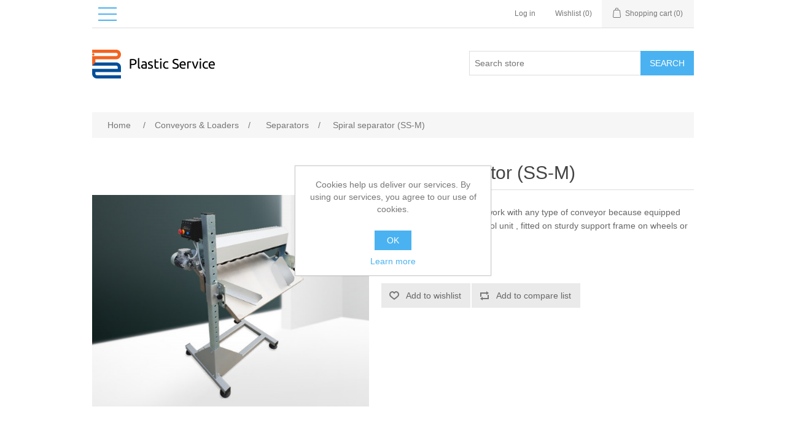

--- FILE ---
content_type: text/html; charset=utf-8
request_url: https://plasticservice.net/spiral-separator-ss-m
body_size: 11177
content:
<!DOCTYPE html><html lang=en class=html-product-details-page><head><title>Mould-Shop. Spiral separator (SS-M)</title><meta charset=UTF-8><meta name=description content="This machine is suitable to work with any type of conveyor because equipped with its own motor and control unit , fitted on sturdy support frame on wheels or plastic feet."><meta name=keywords content=""><meta name=generator content=nopCommerce><meta name=viewport content="width=device-width, initial-scale=1"><link href=/lib_npm/jquery-ui-dist/jquery-ui.min.css rel=stylesheet><link href=/Themes/DefaultClean/Content/css/styles.css rel=stylesheet><link href=/lib_npm/magnific-popup/magnific-popup.css rel=stylesheet><link rel=apple-touch-icon sizes=180x180 href=/apple-touch-icon.png><link rel=icon type=image/png sizes=32x32 href=/favicon-32x32.png><link rel=icon type=image/png sizes=16x16 href=/favicon-16x16.png><link rel=manifest href=/site.webmanifest><link rel=mask-icon href=/safari-pinned-tab.svg color=#5bbad5><meta name=msapplication-TileColor content=#da532c><meta name=theme-color content=#ffffff><link href=/css/adam.css rel=stylesheet><body><div class=ajax-loading-block-window style=display:none></div><div id=dialog-notifications-success title=Notification style=display:none></div><div id=dialog-notifications-error title=Error style=display:none></div><div id=dialog-notifications-warning title=Warning style=display:none></div><div id=bar-notification class=bar-notification-container data-close=Close></div><!--[if lte IE 8]><div style=clear:both;height:59px;text-align:center;position:relative><a href=http://www.microsoft.com/windows/internet-explorer/default.aspx target=_blank> <img src=/Themes/DefaultClean/Content/images/ie_warning.jpg height=42 width=820 alt="You are using an outdated browser. For a faster, safer browsing experience, upgrade for free today."> </a></div><![endif]--><div class=master-wrapper-page><div class=header><div class=header-upper><label class=menu-container> <input type=checkbox> <span class=menu> <span class=hamburger></span> </span> </label><div class=header-selectors-wrapper></div><div class=header-links-wrapper><div class=header-links><ul><li><a href="/login?returnUrl=%2Fspiral-separator-ss-m" class=ico-login>Log in</a><li><a href=/wishlist class=ico-wishlist> <span class=wishlist-label>Wishlist</span> <span class=wishlist-qty>(0)</span> </a><li id=topcartlink><a href=/cart class=ico-cart> <span class=cart-label>Shopping cart</span> <span class=cart-qty>(0)</span> </a></ul></div><div id=flyout-cart class=flyout-cart><div class=mini-shopping-cart><div class=count>You have no items in your shopping cart.</div></div></div></div></div><div class=header-lower><div class=header-logo><a href="/"> <img alt=Mould-Shop src="https://plasticservice.net/images/thumbs/0000105_copy copy 1.png"> </a></div><div class="search-box store-search-box"><form method=get id=small-search-box-form action=/search><input name=advs value=true style=display:none> <input name=sid value=true style=display:none> <input type=text class=search-box-text id=small-searchterms autocomplete=off name=q placeholder="Search store" aria-label="Search store"> <button type=submit class="button-1 search-box-button">Search</button></form></div></div></div><div class=header-menu><label class="menu-container menu-container-inline"> <input type=checkbox> <span class=menu> <span class=hamburger></span> </span> </label><ul class="top-menu notmobile"><li><a href=/computers>Conveyors &amp; Loaders </a><div class=sublist-toggle></div><ul class="sublist first-level"><li><a href=/rotating-tables>Rotating Tables </a><li><a href=/conveyors>Conveyors </a><li><a href=/automatic-loaders>Rotating Sliders </a><li><a href=/separators>Separators </a></ul><li><a href=/consumables>Consumables </a><div class=sublist-toggle></div><ul class="sublist first-level"><li><a href=/purging-compound-2>Purging </a><li><a href=/cleaners>Cleaning </a><li><a href=/lubricants>Lubrication </a><li><a href=/protection>Protection </a><li><a href=/release>Release </a></ul><li><a href=/mould-cooling>Mould &#x421;ooling </a><div class=sublist-toggle></div><ul class="sublist first-level"><li><a href=/hose-protection>Hose Protection </a><li><a href=/hose-assembly-tool>Hose Assembly Tool </a><li><a href=/couplings>Couplings </a><div class=sublist-toggle></div><ul class=sublist><li><a href=/pressure-plug>Plugs </a><li><a href=/international-series>International Series </a><li><a href=/european-series>European Series </a></ul><li><a href=/hoses>Hoses </a></ul><li><a href=/machine-accessories>Machine Accessories </a><div class=sublist-toggle></div><ul class="sublist first-level"><li><a href=/mould-curtain>Mould Curtains </a><li><a href=/mould-skirts>Mould Skirts </a><li><a href=/mould-chutes>Mould Chutes </a><li><a href=/material-bin-covers>Material Bin Covers </a></ul><li><a href=/material-handling>Material Handling </a><div class=sublist-toggle></div><ul class="sublist first-level"><li><a href=/material-loaders>Material Loaders </a><li><a href=/feeding-hoses>Loader Hoses </a><li><a href=/material-containers>Material Containers </a></ul><li><a href=/heating>Heaters &amp; Cables </a><div class=sublist-toggle></div><ul class="sublist first-level"><li><a href=/heaters>Heaters </a><li><a href=/thermocouples>Thermocouples </a><li><a href=/cables>Cables &amp; Wires </a></ul><li><a href=/hot-runner-systems>Hot-Runner Controllers </a><div class=sublist-toggle></div><ul class="sublist first-level"><li><a href=/connection-cables-3>Connection Cables </a><li><a href=/temperature-control>Temperature Control </a><li><a href=/cascade-control>Needle Valve Control </a><li><a href=/pressure-control>Pressure Measurement </a><li><a href=/trolley-2>Trolley </a></ul><li><a href=/coating>Metal Coating </a><div class=sublist-toggle></div><ul class="sublist first-level"><li><a href=/ccform>Coating for Stamps </a><li><a href=/ccmold>Coating for Molds </a></ul><li><a href=/eoat>EOAT </a><div class=sublist-toggle></div><ul class="sublist first-level"><li><a href=/quick-changers>Quick Changers </a></ul><li><a href=/mould-components>Mould components </a><div class=sublist-toggle></div><ul class="sublist first-level"><li><a href=/cycle-counters>Cycle Counters </a></ul><li><a href=/tools-accessories>Tools &amp; Accessories </a><div class=sublist-toggle></div><ul class="sublist first-level"><li><a href=/heat-nippers-2>Heat Nippers </a><li><a href=/brushes>Brushes </a><li><a href=/deburring>Deburring &amp; Finishing </a><li><a href=/pry-bars-2>Pry &amp; Knock-Out Bars </a><li><a href=/soft-tools>Soft Tools </a><li><a href=/hammers>Hammers </a><li><a href=/metal-o-rings-3>Metal O-rings </a><li><a href=/polishing>Polishing </a><li><a href=/grease-gun-greases-2>Grease Gun &amp; Greases </a></ul><li><a href=/flow-management>Flow Management </a><div class=sublist-toggle></div><ul class="sublist first-level"><li><a href=/flow-regulators>Flow Regulators </a><li><a href=/temperature-controllers>Temperature Controllers </a><li><a href=/chillers>Chillers </a><li><a href=/de-scaling>De-Scaling </a><li><a href=/water-preparation>Water Preparation </a><li><a href=/pressure-tester>Pressure Testing </a></ul><li><a href=/mould-clamping>Mould Clamps </a></ul><div class=menu-toggle>Categories</div><ul class="top-menu mobile"><li><a href=/computers>Conveyors &amp; Loaders </a><div class=sublist-toggle></div><ul class="sublist first-level"><li><a href=/rotating-tables>Rotating Tables </a><li><a href=/conveyors>Conveyors </a><li><a href=/automatic-loaders>Rotating Sliders </a><li><a href=/separators>Separators </a></ul><li><a href=/consumables>Consumables </a><div class=sublist-toggle></div><ul class="sublist first-level"><li><a href=/purging-compound-2>Purging </a><li><a href=/cleaners>Cleaning </a><li><a href=/lubricants>Lubrication </a><li><a href=/protection>Protection </a><li><a href=/release>Release </a></ul><li><a href=/mould-cooling>Mould &#x421;ooling </a><div class=sublist-toggle></div><ul class="sublist first-level"><li><a href=/hose-protection>Hose Protection </a><li><a href=/hose-assembly-tool>Hose Assembly Tool </a><li><a href=/couplings>Couplings </a><div class=sublist-toggle></div><ul class=sublist><li><a href=/pressure-plug>Plugs </a><li><a href=/international-series>International Series </a><li><a href=/european-series>European Series </a></ul><li><a href=/hoses>Hoses </a></ul><li><a href=/machine-accessories>Machine Accessories </a><div class=sublist-toggle></div><ul class="sublist first-level"><li><a href=/mould-curtain>Mould Curtains </a><li><a href=/mould-skirts>Mould Skirts </a><li><a href=/mould-chutes>Mould Chutes </a><li><a href=/material-bin-covers>Material Bin Covers </a></ul><li><a href=/material-handling>Material Handling </a><div class=sublist-toggle></div><ul class="sublist first-level"><li><a href=/material-loaders>Material Loaders </a><li><a href=/feeding-hoses>Loader Hoses </a><li><a href=/material-containers>Material Containers </a></ul><li><a href=/heating>Heaters &amp; Cables </a><div class=sublist-toggle></div><ul class="sublist first-level"><li><a href=/heaters>Heaters </a><li><a href=/thermocouples>Thermocouples </a><li><a href=/cables>Cables &amp; Wires </a></ul><li><a href=/hot-runner-systems>Hot-Runner Controllers </a><div class=sublist-toggle></div><ul class="sublist first-level"><li><a href=/connection-cables-3>Connection Cables </a><li><a href=/temperature-control>Temperature Control </a><li><a href=/cascade-control>Needle Valve Control </a><li><a href=/pressure-control>Pressure Measurement </a><li><a href=/trolley-2>Trolley </a></ul><li><a href=/coating>Metal Coating </a><div class=sublist-toggle></div><ul class="sublist first-level"><li><a href=/ccform>Coating for Stamps </a><li><a href=/ccmold>Coating for Molds </a></ul><li><a href=/eoat>EOAT </a><div class=sublist-toggle></div><ul class="sublist first-level"><li><a href=/quick-changers>Quick Changers </a></ul><li><a href=/mould-components>Mould components </a><div class=sublist-toggle></div><ul class="sublist first-level"><li><a href=/cycle-counters>Cycle Counters </a></ul><li><a href=/tools-accessories>Tools &amp; Accessories </a><div class=sublist-toggle></div><ul class="sublist first-level"><li><a href=/heat-nippers-2>Heat Nippers </a><li><a href=/brushes>Brushes </a><li><a href=/deburring>Deburring &amp; Finishing </a><li><a href=/pry-bars-2>Pry &amp; Knock-Out Bars </a><li><a href=/soft-tools>Soft Tools </a><li><a href=/hammers>Hammers </a><li><a href=/metal-o-rings-3>Metal O-rings </a><li><a href=/polishing>Polishing </a><li><a href=/grease-gun-greases-2>Grease Gun &amp; Greases </a></ul><li><a href=/flow-management>Flow Management </a><div class=sublist-toggle></div><ul class="sublist first-level"><li><a href=/flow-regulators>Flow Regulators </a><li><a href=/temperature-controllers>Temperature Controllers </a><li><a href=/chillers>Chillers </a><li><a href=/de-scaling>De-Scaling </a><li><a href=/water-preparation>Water Preparation </a><li><a href=/pressure-tester>Pressure Testing </a></ul><li><a href=/mould-clamping>Mould Clamps </a></ul></div><div class=master-wrapper-content><div class=master-column-wrapper><div class=breadcrumb><ul itemscope itemtype=http://schema.org/BreadcrumbList><li><span> <a href="/"> <span>Home</span> </a> </span> <span class=delimiter>/</span><li itemprop=itemListElement itemscope itemtype=http://schema.org/ListItem><a href=/computers itemprop=item> <span itemprop=name>Conveyors &amp; Loaders</span> </a> <span class=delimiter>/</span><meta itemprop=position content=1><li itemprop=itemListElement itemscope itemtype=http://schema.org/ListItem><a href=/separators itemprop=item> <span itemprop=name>Separators</span> </a> <span class=delimiter>/</span><meta itemprop=position content=2><li itemprop=itemListElement itemscope itemtype=http://schema.org/ListItem><strong class=current-item itemprop=name>Spiral separator (SS-M)</strong> <span itemprop=item itemscope itemtype=http://schema.org/Thing id=/spiral-separator-ss-m> </span><meta itemprop=position content=3></ul></div><div class=center-1><div class="page product-details-page"><div class=page-body><form method=post id=product-details-form action=/spiral-separator-ss-m><div data-productid=128><div class=product-essential><div class=gallery><div class=picture><img alt="Picture of Spiral separator (SS-M)" src=https://plasticservice.net/images/thumbs/0001513_spiral-separator-ss-m_550.png title="Picture of Spiral separator (SS-M)" id=main-product-img-128></div><div class=picture-thumbs><div class=thumb-item><img src=https://plasticservice.net/images/thumbs/0001513_spiral-separator-ss-m_100.png alt="Picture of Spiral separator (SS-M)" title="Picture of Spiral separator (SS-M)" data-defaultsize=https://plasticservice.net/images/thumbs/0001513_spiral-separator-ss-m_550.png data-fullsize=https://plasticservice.net/images/thumbs/0001513_spiral-separator-ss-m.png></div><div class=thumb-item><img src=https://plasticservice.net/images/thumbs/0001515_spiral-separator-ss-m_100.png alt="Picture of Spiral separator (SS-M)" title="Picture of Spiral separator (SS-M)" data-defaultsize=https://plasticservice.net/images/thumbs/0001515_spiral-separator-ss-m_550.png data-fullsize=https://plasticservice.net/images/thumbs/0001515_spiral-separator-ss-m.png></div><div class=thumb-item><img src=https://plasticservice.net/images/thumbs/0001516_spiral-separator-ss-m_100.jpeg alt="Picture of Spiral separator (SS-M)" title="Picture of Spiral separator (SS-M)" data-defaultsize=https://plasticservice.net/images/thumbs/0001516_spiral-separator-ss-m_550.jpeg data-fullsize=https://plasticservice.net/images/thumbs/0001516_spiral-separator-ss-m.jpeg></div></div></div><div class=overview><div class=product-name><h1>Spiral separator (SS-M)</h1></div><div class=short-description>This machine is suitable to work with any type of conveyor because equipped with its own motor and control unit , fitted on sturdy support frame on wheels or plastic feet.</div><div class=additional-details><div class=sku><span class=label>SKU:</span> <span class=value id=sku-128>SS-M</span></div></div><div class=overview-buttons><div class=add-to-wishlist><button type=button id=add-to-wishlist-button-128 class="button-2 add-to-wishlist-button" data-productid=128 onclick="return AjaxCart.addproducttocart_details(&#34;/addproducttocart/details/128/2&#34;,&#34;#product-details-form&#34;),!1">Add to wishlist</button></div><div class=compare-products><button type=button class="button-2 add-to-compare-list-button" onclick="return AjaxCart.addproducttocomparelist(&#34;/compareproducts/add/128&#34;),!1">Add to compare list</button></div></div></div><div class=full-description><div class=attributes><dl><dt id=product_attribute_label_95><label class=text-prompt> Model Type </label><dd id=product_attribute_input_95><ul data-attr=95 class=option-list><li data-attr-value=822><input id=product_attribute_95_822 type=radio name=product_attribute_95 value=822> <label for=product_attribute_95_822>SS.M [&#x2B;&#x20AC;2340.00]</label></ul></dl></div><table style=width:99.6997%;height:32px border=1><tbody><tr style=height:22px><td style=width:27.6408%;height:22px;text-align:center>Name<td style=width:6.92866%;height:22px;text-align:center>L (mm)<td style=width:6.354%;text-align:center>L1 (mm)<td style=width:5.56591%;text-align:center>L2 (mm)<td style=width:6.44415%;height:22px;text-align:center>H (mm)<tr style=height:22px><td style=width:27.6408%;height:10px>SS.M<td style=width:6.92866%;height:10px;text-align:center>800<td style=width:6.354%;text-align:center>710<td style=width:5.56591%;text-align:center>1060<td style=width:6.44415%;height:10px;text-align:center>1500</table><br><br><div class="overview overview-inline"><div class=user-show-price><div class="user-show-price-inner hidden"><div class=prices><div class=product-price><span id=price-value-128 class=price-value-128> €0.00 </span></div></div><div class=add-to-cart><div class=add-to-cart-panel><label class=qty-label for=addtocart_128_EnteredQuantity>Qty:</label> <input id=product_enteredQuantity_128 class=qty-input type=text aria-label="Enter a quantity" data-val=true data-val-required="The Qty field is required." name=addtocart_128.EnteredQuantity value=1> <button type=button id=add-to-cart-button-128 class="button-1 add-to-cart-button" data-productid=128 onclick="return AjaxCart.addproducttocart_details(&#34;/addproducttocart/details/128/1&#34;,&#34;#product-details-form&#34;),!1">Add to cart</button></div></div><div class=product-estimate-shipping><a href=#estimate-shipping-popup-128 id=open-estimate-shipping-popup-128 class=open-estimate-shipping-popup data-effect=estimate-shipping-popup-zoom-in> </a><div id=estimate-shipping-popup-128 class="estimate-shipping-popup mfp-with-anim mfp-hide"><div class=ship-to-title><strong>Ship to</strong></div><div class="estimate-shipping-row shipping-address"><div class="estimate-shipping-row-item address-item"><div class=estimate-shipping-row><select class=estimate-shipping-address-control data-trigger=country-select data-url=/country/getstatesbycountryid data-stateprovince=#StateProvinceId data-loading=#estimate-shipping-loading-progress placeholder=Country id=CountryId name=CountryId><option value=0>Select country<option value=3>Albania<option value=7>Angola<option value=8>Anguilla<option value=9>Antarctica<option value=14>Australia<option value=21>Belarus<option value=22>Belgium<option value=31>Bouvet Island<option value=36>Burkina Faso<option value=37>Burundi<option value=38>Cabo Verde<option value=39>Cambodia<option value=40>Cameroon<option value=41>Canada<option value=42>Cayman Islands<option value=43>Central African Republic<option value=44>Chad<option value=45>Chile<option value=46>China<option value=47>Christmas Island<option value=48>Cocos (Keeling) Islands<option value=49>Colombia<option value=50>Comoros<option value=51>Congo<option value=52>Congo (Democratic Republic of the)<option value=53>Cook Islands<option value=54>Costa Rica<option value=55>C&#xF4;te d&#x27;Ivoire<option value=56>Croatia<option value=57>Cuba<option value=58>Cura&#xE7;ao<option value=59>Cyprus<option value=60>Czechia<option value=61>Denmark<option value=62>Djibouti<option value=63>Dominica<option value=64>Dominican Republic<option value=65>Ecuador<option value=66>Egypt<option value=67>El Salvador<option value=68>Equatorial Guinea<option value=69>Eritrea<option value=70>Estonia<option value=71>Eswatini<option value=72>Ethiopia<option value=73>Falkland Islands (Malvinas)<option value=74>Faroe Islands<option value=75>Fiji<option value=76>Finland<option value=77>France<option value=78>French Guiana<option value=79>French Polynesia<option value=80>French Southern Territories<option value=81>Gabon<option value=82>Gambia<option value=83>Georgia<option value=84>Germany<option value=85>Ghana<option value=86>Gibraltar<option value=87>Greece<option value=88>Greenland<option value=89>Grenada<option value=90>Guadeloupe<option value=91>Guam<option value=92>Guatemala<option value=93>Guernsey<option value=94>Guinea<option value=95>Guinea-Bissau<option value=96>Guyana<option value=97>Haiti<option value=98>Heard Island and McDonald Islands<option value=99>Holy See<option value=100>Honduras<option value=101>Hong Kong<option value=102>Hungary<option value=103>Iceland<option value=104>India<option value=105>Indonesia<option value=106>Iran (Islamic Republic of)<option value=107>Iraq<option value=108>Ireland<option value=109>Isle of Man<option value=110>Israel<option value=111>Italy<option value=112>Jamaica<option value=113>Japan<option value=114>Jersey<option value=115>Jordan<option value=116>Kazakhstan<option value=117>Kenya<option value=118>Kiribati<option value=119>Korea (Democratic People&#x27;s Republic of)<option value=120>Korea (Republic of)<option value=121>Kuwait<option value=122>Kyrgyzstan<option value=123>Lao People&#x27;s Democratic Republic<option value=124>Latvia<option value=125>Lebanon<option value=126>Lesotho<option value=127>Liberia<option value=128>Libya<option value=129>Liechtenstein<option value=130>Lithuania<option value=131>Luxembourg<option value=132>Macao<option value=134>Madagascar<option value=135>Malawi<option value=136>Malaysia<option value=137>Maldives<option value=138>Mali<option value=139>Malta<option value=140>Marshall Islands<option value=141>Martinique<option value=142>Mauritania<option value=143>Mauritius<option value=144>Mayotte<option value=145>Mexico<option value=146>Micronesia (Federated States of)<option value=147>Moldova (Republic of)<option value=148>Monaco<option value=149>Mongolia<option value=150>Montenegro<option value=151>Montserrat<option value=152>Morocco<option value=153>Mozambique<option value=154>Myanmar<option value=155>Namibia<option value=156>Nauru<option value=157>Nepal<option value=158>Netherlands<option value=159>New Caledonia<option value=160>New Zealand<option value=161>Nicaragua<option value=162>Niger<option value=163>Nigeria<option value=164>Niue<option value=165>Norfolk Island<option value=133>North Macedonia<option value=166>Northern Mariana Islands<option value=167>Norway<option value=168>Oman<option value=169>Pakistan<option value=170>Palau<option value=171>Palestine, State of<option value=172>Panama<option value=173>Papua New Guinea<option value=174>Paraguay<option value=175>Peru<option value=176>Philippines<option value=177>Pitcairn<option value=178>Poland<option value=179>Portugal<option value=180>Puerto Rico<option value=181>Qatar<option value=182>R&#xE9;union<option value=183>Romania<option value=184>Russian Federation<option value=185>Rwanda<option value=186>Saint Barth&#xE9;lemy<option value=187>Saint Helena, Ascension and Tristan da Cunha<option value=188>Saint Kitts and Nevis<option value=189>Saint Lucia<option value=190>Saint Martin (French part)<option value=191>Saint Pierre and Miquelon<option value=192>Saint Vincent and the Grenadines<option value=193>Samoa<option value=194>San Marino<option value=195>Sao Tome and Principe<option value=196>Saudi Arabia<option value=197>Senegal<option value=198>Serbia<option value=199>Seychelles<option value=200>Sierra Leone<option value=201>Singapore<option value=202>Sint Maarten (Dutch part)<option value=203>Slovakia<option value=204>Slovenia<option value=205>Solomon Islands<option value=206>Somalia<option value=207>South Africa<option value=208>South Georgia and the South Sandwich Islands<option value=209>South Sudan<option value=210>Spain<option value=211>Sri Lanka<option value=212>Sudan<option value=213>Suriname<option value=214>Svalbard and Jan Mayen<option value=215>Sweden<option value=216>Switzerland<option value=217>Syrian Arab Republic<option value=218>Taiwan, Province of China<option value=219>Tajikistan<option value=220>Tanzania, United Republic of<option value=221>Thailand<option value=222>Timor-Leste<option value=223>Togo<option value=224>Tokelau<option value=225>Tonga<option value=226>Trinidad and Tobago<option value=227>Tunisia<option value=228>Turkey<option value=229>Turkmenistan<option value=230>Turks and Caicos Islands<option value=231>Tuvalu<option value=232>Uganda<option value=233>Ukraine<option value=234>United Arab Emirates<option value=235>United Kingdom of Great Britain and Northern Ireland<option value=236>United States Minor Outlying Islands<option value=238>Uruguay<option value=239>Uzbekistan<option value=240>Vanuatu<option value=241>Venezuela (Bolivarian Republic of)<option value=242>Viet Nam<option value=243>Virgin Islands (British)<option value=244>Virgin Islands (U.S.)<option value=245>Wallis and Futuna<option value=246>Western Sahara<option value=247>Yemen<option value=248>Zambia<option value=249>Zimbabwe</select> <span class=required>*</span></div></div><div class="estimate-shipping-row-item address-item"><select class=estimate-shipping-address-control placeholder="State / province" id=StateProvinceId name=StateProvinceId><option value=0>Other</select></div><div class="estimate-shipping-row-item address-item"><div class=estimate-shipping-row><input class=estimate-shipping-address-control placeholder="Zip / postal code" type=text id=ZipPostalCode name=ZipPostalCode> <span class=required>*</span></div></div></div><div class=choose-shipping-title><strong>Shipping Method</strong></div><div class=shipping-options><div class=shipping-options-header><div class=estimate-shipping-row><div class=estimate-shipping-row-item-radio></div><div class="estimate-shipping-row-item shipping-item shipping-header-item">Name</div><div class="estimate-shipping-row-item shipping-item shipping-header-item">Estimated Delivery</div><div class="estimate-shipping-row-item shipping-item shipping-header-item">Price</div></div></div><div class=shipping-options-body><div class=no-shipping-options>No shipping options</div></div></div><div class=apply-shipping-button-container><button type=button class="button-2 apply-shipping-button">Apply</button><div class=message-failure></div></div></div></div></div><div class=user-please-select><p>Please select a model from the table above to continue</div></div><div class=user-hide-price><p>Please login to view prices</div></div></div></div><div class=product-collateral></div></div><input name=__RequestVerificationToken type=hidden value=CfDJ8Mhuev8AsS5PiRpO-F6loqVvi1r9PyI91nu-j1srl3O49oQ2m0qO5zsBIu8bLASmCnmTwVa3Zm60M5r0dhs_GQ1PRSA6buFjabJJwqe7yBCk3pyCRlG-D3W5rmM5wTvS7EfHqBUfeoBUQoXfTOdk-3k></form></div></div></div></div></div><div class=footer><div class=footer-upper><div class="footer-block information"><div class=title><strong>Information</strong></div><ul class=list><li><a href=/contactus-2>Contact Us</a></ul></div><div class="footer-block customer-service"><div class=title><strong>Customer service</strong></div><ul class=list><li><a href=/recentlyviewedproducts>Recently viewed products</a></ul></div><div class="footer-block my-account"><div class=title><strong>My account</strong></div><ul class=list><li><a href=/customer/info>My account</a></ul></div><div class="footer-block follow-us"><div class=social><div class=title><strong>Follow us</strong></div><ul class=networks></ul></div></div></div><div class=footer-lower><div class=footer-info><span class=footer-disclaimer>Copyright &copy; 2026 Mould-Shop. All rights reserved.</span></div><div class=footer-powered-by>Powered by <a href="https://www.nopcommerce.com/">nopCommerce</a></div></div></div></div><div id=eu-cookie-bar-notification class=eu-cookie-bar-notification><div class=content><div class=text>Cookies help us deliver our services. By using our services, you agree to our use of cookies.</div><div class=buttons-more><button type=button class="ok-button button-1" id=eu-cookie-ok>OK</button> <a class=learn-more>Learn more</a></div></div></div><script src=/lib_npm/jquery/jquery.min.js></script><script src=/lib_npm/jquery-validation/jquery.validate.min.js></script><script src=/lib_npm/jquery-validation-unobtrusive/jquery.validate.unobtrusive.min.js></script><script src=/lib_npm/jquery-ui-dist/jquery-ui.min.js></script><script src=/lib_npm/jquery-migrate/jquery-migrate.min.js></script><script src=/js/adam.js></script><script src=/js/public.common.js></script><script src=/js/public.ajaxcart.js></script><script src=/js/public.countryselect.js></script><script src=/lib_npm/magnific-popup/jquery.magnific-popup.min.js></script><script src=/js/public.estimateshipping.popup.js></script><script>$(document).ready(function(){$(".thumb-item img").on("click",function(){$("#main-product-img-128").attr("src",$(this).attr("data-defaultsize"));$("#main-product-img-128").attr("title",$(this).attr("title"));$("#main-product-img-128").attr("alt",$(this).attr("alt"));$("#main-product-img-lightbox-anchor-128").attr("href",$(this).attr("data-fullsize"));$("#main-product-img-lightbox-anchor-128").attr("title",$(this).attr("title"))})})</script><script>$(document).ready(function(){showHideRadioQuantity("product_attribute_95")})</script><script>function showHideDropdownQuantity(n){$("select[name="+n+"] > option").each(function(){$("#"+n+"_"+this.value+"_qty_box").hide()});$("#"+n+"_"+$("select[name="+n+"] > option:selected").val()+"_qty_box").css("display","inline-block")}function showHideRadioQuantity(n){$("input[name="+n+"]:radio").each(function(){$("#"+$(this).attr("id")+"_qty_box").hide()});$("#"+n+"_"+$("input[name="+n+"]:radio:checked").val()+"_qty_box").css("display","inline-block")}function showHideCheckboxQuantity(n){$("#"+n).is(":checked")?$("#"+n+"_qty_box").css("display","inline-block"):$("#"+n+"_qty_box").hide()}</script><script>function attribute_change_handler_128(){$.ajax({cache:!1,url:"/shoppingcart/productdetails_attributechange?productId=128&validateAttributeConditions=False&loadPicture=True",data:$("#product-details-form").serialize(),type:"POST",success:function(n){var t;if(n.price&&$(".price-value-128").text(n.price),n.basepricepangv?$("#base-price-pangv-128").text(n.basepricepangv):$("#base-price-pangv-128").hide(),n.sku?$("#sku-128").text(n.sku).parent(".sku").show():$("#sku-128").parent(".sku").hide(),n.mpn?$("#mpn-128").text(n.mpn).parent(".manufacturer-part-number").show():$("#mpn-128").parent(".manufacturer-part-number").hide(),n.gtin?$("#gtin-128").text(n.gtin).parent(".gtin").show():$("#gtin-128").parent(".gtin").hide(),n.stockAvailability&&$("#stock-availability-value-128").text(n.stockAvailability),n.enabledattributemappingids)for(t=0;t<n.enabledattributemappingids.length;t++)$("#product_attribute_label_"+n.enabledattributemappingids[t]).show(),$("#product_attribute_input_"+n.enabledattributemappingids[t]).show();if(n.disabledattributemappingids)for(t=0;t<n.disabledattributemappingids.length;t++)$("#product_attribute_label_"+n.disabledattributemappingids[t]).hide(),$("#product_attribute_input_"+n.disabledattributemappingids[t]).hide();n.pictureDefaultSizeUrl&&$("#main-product-img-128").attr("src",n.pictureDefaultSizeUrl);n.pictureFullSizeUrl&&$("#main-product-img-lightbox-anchor-128").attr("href",n.pictureFullSizeUrl);n.message&&alert(n.message);$(document).trigger({type:"product_attributes_changed",changedData:n})}})}$(document).ready(function(){attribute_change_handler_128();$("#product_attribute_95_822").on("click",function(){attribute_change_handler_128()})})</script><script>$(document).ready(function(){$("#addtocart_128_EnteredQuantity").on("keydown",function(n){if(n.keyCode==13)return $("#add-to-cart-button-128").trigger("click"),!1});$("#product_enteredQuantity_128").on("input propertychange paste",function(){var n={productId:128,quantity:$("#product_enteredQuantity_128").val()};$(document).trigger({type:"product_quantity_changed",changedData:n})})})</script><script>$(document).ready(function(){var n={},t=!1,u=!1,f={opener:"#open-estimate-shipping-popup-128",form:"#product-details-form",contentEl:"#estimate-shipping-popup-128",countryEl:"#CountryId",stateProvinceEl:"#StateProvinceId",zipPostalCodeEl:"#ZipPostalCode",useCity:!1,cityEl:"#City",requestDelay:300,localizedData:{noShippingOptionsMessage:"No shipping options",countryErrorMessage:"Country is required",zipPostalCodeErrorMessage:"Zip / postal code is required",cityErrorMessage:"City is required"},urlFactory:function(n){var t=$.param({CountryId:n.countryId,StateProvinceId:n.stateProvinceId,ZipPostalCode:n.zipPostalCode,City:n.city});return"/product/estimateshipping?ProductId=128&"+t},handlers:{openPopUp:function(){if(t){var i=n.getShippingAddress();n.validateAddress(i)?n.getShippingOptions(i):n.clearShippingOptions();t=!1}},load:function(){if(!$.magnificPopup.instance.isOpen){var n=$("<div/>").addClass("shipping-title").append($("<span/>").addClass("shipping-price-title").text("Shipping:")).append($("<span/>").addClass("shipping-loading"));$("#open-estimate-shipping-popup-128").html(n)}},success:function(){var t=n.getActiveShippingOption();n.selectShippingOption(t);u=!0;n.settings.handlers.success=undefined},error:function(){n.selectShippingOption()},selectedOption:function(t){var i,u,r;t&&t.provider&&t.price&&n.validateAddress(t.address)?(i=$("#open-estimate-shipping-popup-128"),u=$("<div/>").addClass("shipping-title").append($("<span/>").addClass("shipping-price-title").text("Shipping:")).append($("<span/>").addClass("shipping-price").text(t.price)),i.html(u),r=$("<div/>").addClass("estimated-delivery").append($("<div/>").addClass("shipping-address").append($("<span/>").text("to "+t.address.countryName+", "+(t.address.stateProvinceName?t.address.stateProvinceName+", ":"")+(n.settings.useCity?t.address.city:t.address.zipPostalCode)+" via "+t.provider)).append($("<i/>").addClass("arrow-down"))),t.deliveryDate&&t.deliveryDate!=="-"&&r.append($("<div/>").addClass("shipping-date").text("Estimated Delivery on "+t.deliveryDate)),i.append(r)):$("#open-estimate-shipping-popup-128").html($("<span/>").text("Please select the address you want to ship to")).append($("<i/>").addClass("arrow-down"))}}},i,r;n=createEstimateShippingPopUp(f);n.init();i=function(){var t=n.getShippingAddress();n.validateAddress(t)?n.getShippingOptions(t):n.selectShippingOption()};i();r=function(r){var o=r.changedData.productId,f,e;o===128&&(n.params.selectedShippingOption?(f=n.params.selectedShippingOption.address,e=n.getShippingAddress(),n.addressesAreEqual(f,e)||(t=!0),n.getShippingOptions(f)):u?t=!0:i())};setTimeout(function(){$(document).on("product_attributes_changed",r)},500);$(document).on("product_quantity_changed",r)})</script><script>$(document).ready(function(){$(".header").on("mouseenter","#topcartlink",function(){$("#flyout-cart").addClass("active")});$(".header").on("mouseleave","#topcartlink",function(){$("#flyout-cart").removeClass("active")});$(".header").on("mouseenter","#flyout-cart",function(){$("#flyout-cart").addClass("active")});$(".header").on("mouseleave","#flyout-cart",function(){$("#flyout-cart").removeClass("active")})})</script><script>$("#small-search-box-form").on("submit",function(n){$("#small-searchterms").val()==""&&(alert("Please enter some search keyword"),$("#small-searchterms").focus(),n.preventDefault())})</script><script>$(document).ready(function(){var n,t;$("#small-searchterms").autocomplete({delay:500,minLength:3,source:"/catalog/searchtermautocomplete",appendTo:".search-box",select:function(n,t){return $("#small-searchterms").val(t.item.label),setLocation(t.item.producturl),!1},open:function(){n&&(t=document.getElementById("small-searchterms").value,$(".ui-autocomplete").append('<li class="ui-menu-item" role="presentation"><a href="/search?q='+t+'">View all results...<\/a><\/li>'))}}).data("ui-autocomplete")._renderItem=function(t,i){var r=i.label;return n=i.showlinktoresultsearch,r=htmlEncode(r),$("<li><\/li>").data("item.autocomplete",i).append("<a><span>"+r+"<\/span><\/a>").appendTo(t)}})</script><script>var localized_data={AjaxCartFailure:"Failed to add the product. Please refresh the page and try one more time."};AjaxCart.init(!1,".header-links .cart-qty",".header-links .wishlist-qty","#flyout-cart",localized_data)</script><script>$(document).ready(function(){$(".menu-toggle").on("click",function(){$(this).siblings(".top-menu.mobile").slideToggle("slow")});$(".top-menu.mobile .sublist-toggle").on("click",function(){$(this).siblings(".sublist").slideToggle("slow")})})</script><script>$(document).ready(function(){$(".footer-block .title").on("click",function(){var n=window,t="inner",i;"innerWidth"in window||(t="client",n=document.documentElement||document.body);i={width:n[t+"Width"],height:n[t+"Height"]};i.width<769&&$(this).siblings(".list").slideToggle("slow")})})</script><script>$(document).ready(function(){$(".block .title").on("click",function(){var n=window,t="inner",i;"innerWidth"in window||(t="client",n=document.documentElement||document.body);i={width:n[t+"Width"],height:n[t+"Height"]};i.width<1001&&$(this).siblings(".listbox").slideToggle("slow")})})</script><script>$(document).ready(function(){$("#eu-cookie-bar-notification").show();$("#eu-cookie-ok").on("click",function(){$.ajax({cache:!1,type:"POST",url:"/eucookielawaccept",dataType:"json",success:function(){$("#eu-cookie-bar-notification").hide()},error:function(){alert("Cannot store value")}})})})</script>

--- FILE ---
content_type: text/css
request_url: https://plasticservice.net/css/adam.css
body_size: 876
content:
.shopping-cart-page .common-buttons .estimate-shipping-button,
.hidden{
  display: none;
}

.full-description table {
    height: auto !important;
    border: none;
    margin-bottom: 40px;
}

.cart-total .order-total {
  font-size: 14px;
  color: #444;
}

.user-hide-price{
  margin-bottom: 20px;
}

/* .full-description tr:nth-child(odd):hover {
}
.full-description tr:nth-child(even):hover {
} */

.full-description tr td{
  padding: 0px 4px;
  border: none;
  border-bottom: 1px solid #8f8f8f;
}

.full-description tr:hover {
  background: #EE9 !important;
}

.full-description tr:first-child:hover {
  background: none !important;
}

.full-description tr:nth-child(2):hover {
  background: none !important;
}

.full-description tr:hover td{
  background: none !important;
}

.full-description tr.active td{
  background: #e5e5e5 !important;
}

.full-description table label {
    width: 100%;
    height: 100%;
    display: block;
    cursor: pointer;
    color: black;
    padding: 8px 4px;
}

.full-description table tr.active label {
    font-weight: bold;
}

.overview-inline {
    float: none !important;
}

table.cart .attributes {
    margin-top: 5px;
}

.items .attributes,
.full-description .attributes {
    display: none;
}

.full-description table select {
  width: 100%;
  color: black;
  border-color: black;
  border-radius: 4px;
  cursor: pointer;
  margin: 8px 0;
}

.full-description table .tick {
  margin: 2px 6px 2px 0;
  font-size: 14px;
  border: 1px solid black;
  border-radius: 50%;
  width: 18px;
  height: 18px;
  display: inline-flex;
  align-items: center;
  justify-content: center;
}

.full-description table .tick span{
  visibility: hidden;
}

.full-description table .active .tick span{
  visibility: visible;
}

.header {
  margin-bottom: 20px;
}

.header-menu {
  position: fixed;
  top: 0;
  left: 0;
  height: 100%;
  width: 100%;
  background: rgba(0,0,0,.8);
  margin: 0;
  padding: 0;
  z-index: 999;
  border: none;
  transform: translateX(-100%);
  opacity: 0;
  transition: .3s ease-out;
  overflow: auto;
  max-width: none;
}

.header-menu--active {
  transform: translateX(0);
  opacity: 1;
}

.header-menu ul {
  width: 100%;
  background: white;
  padding: 46px 0 30px;
  display: flex !important;
  flex-wrap: wrap;
}

@media (min-width: 1001px) {
  .header-menu ul {
    padding: 46px 40px 30px;
  }
}

.header-menu > ul > li {
  border: none;
  border: none;
  background: none;
  display: inline-block;
  width: 100%;
}

@media (min-width: 1001px) {
  .header-menu > ul > li {
    width: 20%;
  }
}

.header-menu > ul > li {
  padding: 0;
}

.header-menu > ul > li > a{
  padding: 15px 10px;
  min-height: 0;
  background: none;
  font-weight: bold;
  text-align: left;
}

.header-menu .sublist {
  display: block !important;
  position: static;
  box-shadow: none;
  border: none;
  width: 100%;
  padding: 0 0 20px;
}

.header-menu .sublist li a {
  position: relative;
}

.header-menu .sublist li a:before {
  content: "";
  position: absolute;
  top: 44%;
  left: 5px;
  width: 5px;
  height: 5px;
  background-color: #ddd;
}

@media (min-width: 1001px) {
  .header-menu .sublist li a:before {
    left: 15px;
  }
}

.header-menu .sublist .sublist {
  padding-bottom: 0;
}

.sublist .sublist li {
  background: none;
}

@media (min-width: 1001px) {
  .sublist .sublist li {
      padding-left: 30px;
  }
  .sublist .sublist li a:before {
      left: 0;
  }
}

.top-menu .sublist .sublist li a {
  padding: 10px 18px;
  font-size: 14px;
}

.menu-container-inline {
  left: calc(100% - 50px);
  position: absolute;
}

.menu-container .menu {
  position: relative;
  z-index: 1;
  width: 30px;
  height: 30px;
  cursor: pointer;
  display: block;
  float: left;
  box-sizing: content-box;
  padding: 7px 10px;
}

.menu-container .hamburger {
  position: absolute;
  top: 22px;
  left: 10px;
  width: 30px;
  height: 2px;
  background: #4ab2f1;
  display: block;
  transform-origin: center;
  transition: .3s ease-out;
}

.menu-container .hamburger:after, .menu-container .hamburger:before {
  -webkit-transition: .5s ease-in-out;
  transition: .5s ease-in-out;
  content: "";
  position: absolute;
  display: block;
  width: 100%;
  height: 100%;
  background: #4ab2f1;
}

.menu-container .hamburger:before { top: -10px; }

.menu-container .hamburger:after { bottom: -10px; }

.menu-container input { display: none; }

.menu-container input:checked + .menu .hamburger {
  -webkit-transform: rotate(45deg);
  transform: rotate(45deg);
  
}

.menu-container input:checked + .menu .hamburger:after {
  -webkit-transform: rotate(90deg);
  transform: rotate(90deg);
  bottom: 0;
  
}

.menu-container input:checked + .menu .hamburger:before {
  -webkit-transform: rotate(90deg);
  transform: rotate(90deg);
  top: 0;
}

body.active{
  height: 100%;
  overflow: hidden;
}

.header-selectors-wrapper{
  padding: 24px 0;
}

@media (min-width: 1001px) {
  .header-selectors-wrapper {
      padding: 0;
  }
}

.top-menu {
  display: block;
}

.menu-toggle,
.sublist-toggle,
.top-menu.mobile {
  display: none;
}